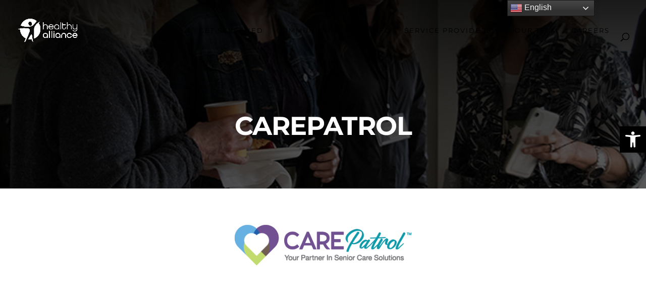

--- FILE ---
content_type: text/css
request_url: https://www.healthyalliance.org/wp-content/themes/Your-Generated-Divi-child-theme-template-by-DiviCake/style.css?ver=4.27.4
body_size: -353
content:
/*======================================
Theme Name: Healthy Alliance
Theme URI: https://divicake.com/
Description: Healthy Alliance 2022 Website. Child Theme.
Version: 3.0
Author: Holistyk Marketing
Author URI: https://healthyalliance.us/
Template: Divi
======================================*/


/* You can add your own CSS styles here. Use !important to overwrite styles if needed. */



--- FILE ---
content_type: text/css
request_url: https://www.healthyalliance.org/wp-content/et-cache/15069/et-divi-dynamic-tb-14858-tb-11890-15069-late.css
body_size: -427
content:
@font-face{font-family:ETmodules;font-display:block;src:url(//www.healthyalliance.org/wp-content/themes/Divi/core/admin/fonts/modules/social/modules.eot);src:url(//www.healthyalliance.org/wp-content/themes/Divi/core/admin/fonts/modules/social/modules.eot?#iefix) format("embedded-opentype"),url(//www.healthyalliance.org/wp-content/themes/Divi/core/admin/fonts/modules/social/modules.woff) format("woff"),url(//www.healthyalliance.org/wp-content/themes/Divi/core/admin/fonts/modules/social/modules.ttf) format("truetype"),url(//www.healthyalliance.org/wp-content/themes/Divi/core/admin/fonts/modules/social/modules.svg#ETmodules) format("svg");font-weight:400;font-style:normal}